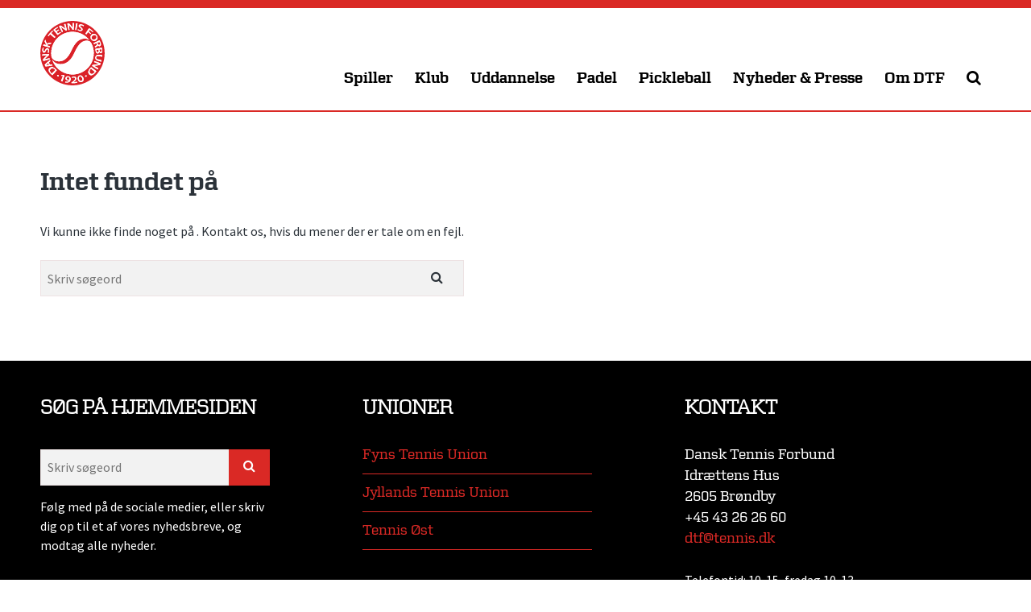

--- FILE ---
content_type: text/html; charset=UTF-8
request_url: https://tennis.dk/aktivitet_sted/sjaelland/
body_size: 18921
content:
<!DOCTYPE html>
<html lang="da-DK">
<head>
<meta charset="UTF-8">
<meta name="viewport" content="width=device-width, initial-scale=1">
<link rel="profile" href="http://gmpg.org/xfn/11">
<link rel="pingback" href="https://tennis.dk/xmlrpc.php">

<meta name='robots' content='index, follow, max-image-preview:large, max-snippet:-1, max-video-preview:-1' />

	<!-- This site is optimized with the Yoast SEO plugin v26.7 - https://yoast.com/wordpress/plugins/seo/ -->
	<title>Sjælland Arkiv &#183; Dansk Tennis Forbund</title>
	<link rel="canonical" href="https://tennis.dk/aktivitet_sted/sjaelland/" />
	<meta property="og:locale" content="da_DK" />
	<meta property="og:type" content="article" />
	<meta property="og:title" content="Sjælland Arkiv &#183; Dansk Tennis Forbund" />
	<meta property="og:url" content="https://tennis.dk/aktivitet_sted/sjaelland/" />
	<meta property="og:site_name" content="Dansk Tennis Forbund" />
	<meta property="og:image" content="https://tennis.dk/wp-content/uploads/2016/12/dtf-facebook-1.jpg" />
	<meta property="og:image:width" content="1200" />
	<meta property="og:image:height" content="630" />
	<meta property="og:image:type" content="image/jpeg" />
	<meta name="twitter:card" content="summary_large_image" />
	<meta name="twitter:site" content="@dtftennis" />
	<script type="application/ld+json" class="yoast-schema-graph">{"@context":"https://schema.org","@graph":[{"@type":"CollectionPage","@id":"https://tennis.dk/aktivitet_sted/sjaelland/","url":"https://tennis.dk/aktivitet_sted/sjaelland/","name":"Sjælland Arkiv &#183; Dansk Tennis Forbund","isPartOf":{"@id":"https://tennis.dk/#website"},"breadcrumb":{"@id":"https://tennis.dk/aktivitet_sted/sjaelland/#breadcrumb"},"inLanguage":"da-DK"},{"@type":"BreadcrumbList","@id":"https://tennis.dk/aktivitet_sted/sjaelland/#breadcrumb","itemListElement":[{"@type":"ListItem","position":1,"name":"Hjem","item":"https://tennis.dk/"},{"@type":"ListItem","position":2,"name":"Sjælland"}]},{"@type":"WebSite","@id":"https://tennis.dk/#website","url":"https://tennis.dk/","name":"Dansk Tennis Forbund","description":"","potentialAction":[{"@type":"SearchAction","target":{"@type":"EntryPoint","urlTemplate":"https://tennis.dk/?s={search_term_string}"},"query-input":{"@type":"PropertyValueSpecification","valueRequired":true,"valueName":"search_term_string"}}],"inLanguage":"da-DK"}]}</script>
	<!-- / Yoast SEO plugin. -->


<link rel='dns-prefetch' href='//brand.tennis.dk' />
<link rel='dns-prefetch' href='//fonts.googleapis.com' />
<link rel='dns-prefetch' href='//maxcdn.bootstrapcdn.com' />
<link rel="alternate" type="application/rss+xml" title="Dansk Tennis Forbund &raquo; Feed" href="https://tennis.dk/feed/" />
<link rel="alternate" type="application/rss+xml" title="Dansk Tennis Forbund &raquo;-kommentar-feed" href="https://tennis.dk/comments/feed/" />
<link rel="alternate" type="application/rss+xml" title="Dansk Tennis Forbund &raquo; Sjælland Sted Feed" href="https://tennis.dk/aktivitet_sted/sjaelland/feed/" />
		<!-- This site uses the Google Analytics by MonsterInsights plugin v9.11.1 - Using Analytics tracking - https://www.monsterinsights.com/ -->
							<script src="//www.googletagmanager.com/gtag/js?id=G-L7KH0GED89"  data-cfasync="false" data-wpfc-render="false" type="text/javascript" async></script>
			<script data-cfasync="false" data-wpfc-render="false" type="text/javascript">
				var mi_version = '9.11.1';
				var mi_track_user = true;
				var mi_no_track_reason = '';
								var MonsterInsightsDefaultLocations = {"page_location":"https:\/\/tennis.dk\/aktivitet_sted\/sjaelland\/"};
								if ( typeof MonsterInsightsPrivacyGuardFilter === 'function' ) {
					var MonsterInsightsLocations = (typeof MonsterInsightsExcludeQuery === 'object') ? MonsterInsightsPrivacyGuardFilter( MonsterInsightsExcludeQuery ) : MonsterInsightsPrivacyGuardFilter( MonsterInsightsDefaultLocations );
				} else {
					var MonsterInsightsLocations = (typeof MonsterInsightsExcludeQuery === 'object') ? MonsterInsightsExcludeQuery : MonsterInsightsDefaultLocations;
				}

								var disableStrs = [
										'ga-disable-G-L7KH0GED89',
									];

				/* Function to detect opted out users */
				function __gtagTrackerIsOptedOut() {
					for (var index = 0; index < disableStrs.length; index++) {
						if (document.cookie.indexOf(disableStrs[index] + '=true') > -1) {
							return true;
						}
					}

					return false;
				}

				/* Disable tracking if the opt-out cookie exists. */
				if (__gtagTrackerIsOptedOut()) {
					for (var index = 0; index < disableStrs.length; index++) {
						window[disableStrs[index]] = true;
					}
				}

				/* Opt-out function */
				function __gtagTrackerOptout() {
					for (var index = 0; index < disableStrs.length; index++) {
						document.cookie = disableStrs[index] + '=true; expires=Thu, 31 Dec 2099 23:59:59 UTC; path=/';
						window[disableStrs[index]] = true;
					}
				}

				if ('undefined' === typeof gaOptout) {
					function gaOptout() {
						__gtagTrackerOptout();
					}
				}
								window.dataLayer = window.dataLayer || [];

				window.MonsterInsightsDualTracker = {
					helpers: {},
					trackers: {},
				};
				if (mi_track_user) {
					function __gtagDataLayer() {
						dataLayer.push(arguments);
					}

					function __gtagTracker(type, name, parameters) {
						if (!parameters) {
							parameters = {};
						}

						if (parameters.send_to) {
							__gtagDataLayer.apply(null, arguments);
							return;
						}

						if (type === 'event') {
														parameters.send_to = monsterinsights_frontend.v4_id;
							var hookName = name;
							if (typeof parameters['event_category'] !== 'undefined') {
								hookName = parameters['event_category'] + ':' + name;
							}

							if (typeof MonsterInsightsDualTracker.trackers[hookName] !== 'undefined') {
								MonsterInsightsDualTracker.trackers[hookName](parameters);
							} else {
								__gtagDataLayer('event', name, parameters);
							}
							
						} else {
							__gtagDataLayer.apply(null, arguments);
						}
					}

					__gtagTracker('js', new Date());
					__gtagTracker('set', {
						'developer_id.dZGIzZG': true,
											});
					if ( MonsterInsightsLocations.page_location ) {
						__gtagTracker('set', MonsterInsightsLocations);
					}
										__gtagTracker('config', 'G-L7KH0GED89', {"forceSSL":"true"} );
										window.gtag = __gtagTracker;										(function () {
						/* https://developers.google.com/analytics/devguides/collection/analyticsjs/ */
						/* ga and __gaTracker compatibility shim. */
						var noopfn = function () {
							return null;
						};
						var newtracker = function () {
							return new Tracker();
						};
						var Tracker = function () {
							return null;
						};
						var p = Tracker.prototype;
						p.get = noopfn;
						p.set = noopfn;
						p.send = function () {
							var args = Array.prototype.slice.call(arguments);
							args.unshift('send');
							__gaTracker.apply(null, args);
						};
						var __gaTracker = function () {
							var len = arguments.length;
							if (len === 0) {
								return;
							}
							var f = arguments[len - 1];
							if (typeof f !== 'object' || f === null || typeof f.hitCallback !== 'function') {
								if ('send' === arguments[0]) {
									var hitConverted, hitObject = false, action;
									if ('event' === arguments[1]) {
										if ('undefined' !== typeof arguments[3]) {
											hitObject = {
												'eventAction': arguments[3],
												'eventCategory': arguments[2],
												'eventLabel': arguments[4],
												'value': arguments[5] ? arguments[5] : 1,
											}
										}
									}
									if ('pageview' === arguments[1]) {
										if ('undefined' !== typeof arguments[2]) {
											hitObject = {
												'eventAction': 'page_view',
												'page_path': arguments[2],
											}
										}
									}
									if (typeof arguments[2] === 'object') {
										hitObject = arguments[2];
									}
									if (typeof arguments[5] === 'object') {
										Object.assign(hitObject, arguments[5]);
									}
									if ('undefined' !== typeof arguments[1].hitType) {
										hitObject = arguments[1];
										if ('pageview' === hitObject.hitType) {
											hitObject.eventAction = 'page_view';
										}
									}
									if (hitObject) {
										action = 'timing' === arguments[1].hitType ? 'timing_complete' : hitObject.eventAction;
										hitConverted = mapArgs(hitObject);
										__gtagTracker('event', action, hitConverted);
									}
								}
								return;
							}

							function mapArgs(args) {
								var arg, hit = {};
								var gaMap = {
									'eventCategory': 'event_category',
									'eventAction': 'event_action',
									'eventLabel': 'event_label',
									'eventValue': 'event_value',
									'nonInteraction': 'non_interaction',
									'timingCategory': 'event_category',
									'timingVar': 'name',
									'timingValue': 'value',
									'timingLabel': 'event_label',
									'page': 'page_path',
									'location': 'page_location',
									'title': 'page_title',
									'referrer' : 'page_referrer',
								};
								for (arg in args) {
																		if (!(!args.hasOwnProperty(arg) || !gaMap.hasOwnProperty(arg))) {
										hit[gaMap[arg]] = args[arg];
									} else {
										hit[arg] = args[arg];
									}
								}
								return hit;
							}

							try {
								f.hitCallback();
							} catch (ex) {
							}
						};
						__gaTracker.create = newtracker;
						__gaTracker.getByName = newtracker;
						__gaTracker.getAll = function () {
							return [];
						};
						__gaTracker.remove = noopfn;
						__gaTracker.loaded = true;
						window['__gaTracker'] = __gaTracker;
					})();
									} else {
										console.log("");
					(function () {
						function __gtagTracker() {
							return null;
						}

						window['__gtagTracker'] = __gtagTracker;
						window['gtag'] = __gtagTracker;
					})();
									}
			</script>
							<!-- / Google Analytics by MonsterInsights -->
		<style id='wp-img-auto-sizes-contain-inline-css' type='text/css'>
img:is([sizes=auto i],[sizes^="auto," i]){contain-intrinsic-size:3000px 1500px}
/*# sourceURL=wp-img-auto-sizes-contain-inline-css */
</style>
<style id='wp-emoji-styles-inline-css' type='text/css'>

	img.wp-smiley, img.emoji {
		display: inline !important;
		border: none !important;
		box-shadow: none !important;
		height: 1em !important;
		width: 1em !important;
		margin: 0 0.07em !important;
		vertical-align: -0.1em !important;
		background: none !important;
		padding: 0 !important;
	}
/*# sourceURL=wp-emoji-styles-inline-css */
</style>
<style id='wp-block-library-inline-css' type='text/css'>
:root{--wp-block-synced-color:#7a00df;--wp-block-synced-color--rgb:122,0,223;--wp-bound-block-color:var(--wp-block-synced-color);--wp-editor-canvas-background:#ddd;--wp-admin-theme-color:#007cba;--wp-admin-theme-color--rgb:0,124,186;--wp-admin-theme-color-darker-10:#006ba1;--wp-admin-theme-color-darker-10--rgb:0,107,160.5;--wp-admin-theme-color-darker-20:#005a87;--wp-admin-theme-color-darker-20--rgb:0,90,135;--wp-admin-border-width-focus:2px}@media (min-resolution:192dpi){:root{--wp-admin-border-width-focus:1.5px}}.wp-element-button{cursor:pointer}:root .has-very-light-gray-background-color{background-color:#eee}:root .has-very-dark-gray-background-color{background-color:#313131}:root .has-very-light-gray-color{color:#eee}:root .has-very-dark-gray-color{color:#313131}:root .has-vivid-green-cyan-to-vivid-cyan-blue-gradient-background{background:linear-gradient(135deg,#00d084,#0693e3)}:root .has-purple-crush-gradient-background{background:linear-gradient(135deg,#34e2e4,#4721fb 50%,#ab1dfe)}:root .has-hazy-dawn-gradient-background{background:linear-gradient(135deg,#faaca8,#dad0ec)}:root .has-subdued-olive-gradient-background{background:linear-gradient(135deg,#fafae1,#67a671)}:root .has-atomic-cream-gradient-background{background:linear-gradient(135deg,#fdd79a,#004a59)}:root .has-nightshade-gradient-background{background:linear-gradient(135deg,#330968,#31cdcf)}:root .has-midnight-gradient-background{background:linear-gradient(135deg,#020381,#2874fc)}:root{--wp--preset--font-size--normal:16px;--wp--preset--font-size--huge:42px}.has-regular-font-size{font-size:1em}.has-larger-font-size{font-size:2.625em}.has-normal-font-size{font-size:var(--wp--preset--font-size--normal)}.has-huge-font-size{font-size:var(--wp--preset--font-size--huge)}.has-text-align-center{text-align:center}.has-text-align-left{text-align:left}.has-text-align-right{text-align:right}.has-fit-text{white-space:nowrap!important}#end-resizable-editor-section{display:none}.aligncenter{clear:both}.items-justified-left{justify-content:flex-start}.items-justified-center{justify-content:center}.items-justified-right{justify-content:flex-end}.items-justified-space-between{justify-content:space-between}.screen-reader-text{border:0;clip-path:inset(50%);height:1px;margin:-1px;overflow:hidden;padding:0;position:absolute;width:1px;word-wrap:normal!important}.screen-reader-text:focus{background-color:#ddd;clip-path:none;color:#444;display:block;font-size:1em;height:auto;left:5px;line-height:normal;padding:15px 23px 14px;text-decoration:none;top:5px;width:auto;z-index:100000}html :where(.has-border-color){border-style:solid}html :where([style*=border-top-color]){border-top-style:solid}html :where([style*=border-right-color]){border-right-style:solid}html :where([style*=border-bottom-color]){border-bottom-style:solid}html :where([style*=border-left-color]){border-left-style:solid}html :where([style*=border-width]){border-style:solid}html :where([style*=border-top-width]){border-top-style:solid}html :where([style*=border-right-width]){border-right-style:solid}html :where([style*=border-bottom-width]){border-bottom-style:solid}html :where([style*=border-left-width]){border-left-style:solid}html :where(img[class*=wp-image-]){height:auto;max-width:100%}:where(figure){margin:0 0 1em}html :where(.is-position-sticky){--wp-admin--admin-bar--position-offset:var(--wp-admin--admin-bar--height,0px)}@media screen and (max-width:600px){html :where(.is-position-sticky){--wp-admin--admin-bar--position-offset:0px}}

/*# sourceURL=wp-block-library-inline-css */
</style><style id='global-styles-inline-css' type='text/css'>
:root{--wp--preset--aspect-ratio--square: 1;--wp--preset--aspect-ratio--4-3: 4/3;--wp--preset--aspect-ratio--3-4: 3/4;--wp--preset--aspect-ratio--3-2: 3/2;--wp--preset--aspect-ratio--2-3: 2/3;--wp--preset--aspect-ratio--16-9: 16/9;--wp--preset--aspect-ratio--9-16: 9/16;--wp--preset--color--black: #000000;--wp--preset--color--cyan-bluish-gray: #abb8c3;--wp--preset--color--white: #ffffff;--wp--preset--color--pale-pink: #f78da7;--wp--preset--color--vivid-red: #cf2e2e;--wp--preset--color--luminous-vivid-orange: #ff6900;--wp--preset--color--luminous-vivid-amber: #fcb900;--wp--preset--color--light-green-cyan: #7bdcb5;--wp--preset--color--vivid-green-cyan: #00d084;--wp--preset--color--pale-cyan-blue: #8ed1fc;--wp--preset--color--vivid-cyan-blue: #0693e3;--wp--preset--color--vivid-purple: #9b51e0;--wp--preset--gradient--vivid-cyan-blue-to-vivid-purple: linear-gradient(135deg,rgb(6,147,227) 0%,rgb(155,81,224) 100%);--wp--preset--gradient--light-green-cyan-to-vivid-green-cyan: linear-gradient(135deg,rgb(122,220,180) 0%,rgb(0,208,130) 100%);--wp--preset--gradient--luminous-vivid-amber-to-luminous-vivid-orange: linear-gradient(135deg,rgb(252,185,0) 0%,rgb(255,105,0) 100%);--wp--preset--gradient--luminous-vivid-orange-to-vivid-red: linear-gradient(135deg,rgb(255,105,0) 0%,rgb(207,46,46) 100%);--wp--preset--gradient--very-light-gray-to-cyan-bluish-gray: linear-gradient(135deg,rgb(238,238,238) 0%,rgb(169,184,195) 100%);--wp--preset--gradient--cool-to-warm-spectrum: linear-gradient(135deg,rgb(74,234,220) 0%,rgb(151,120,209) 20%,rgb(207,42,186) 40%,rgb(238,44,130) 60%,rgb(251,105,98) 80%,rgb(254,248,76) 100%);--wp--preset--gradient--blush-light-purple: linear-gradient(135deg,rgb(255,206,236) 0%,rgb(152,150,240) 100%);--wp--preset--gradient--blush-bordeaux: linear-gradient(135deg,rgb(254,205,165) 0%,rgb(254,45,45) 50%,rgb(107,0,62) 100%);--wp--preset--gradient--luminous-dusk: linear-gradient(135deg,rgb(255,203,112) 0%,rgb(199,81,192) 50%,rgb(65,88,208) 100%);--wp--preset--gradient--pale-ocean: linear-gradient(135deg,rgb(255,245,203) 0%,rgb(182,227,212) 50%,rgb(51,167,181) 100%);--wp--preset--gradient--electric-grass: linear-gradient(135deg,rgb(202,248,128) 0%,rgb(113,206,126) 100%);--wp--preset--gradient--midnight: linear-gradient(135deg,rgb(2,3,129) 0%,rgb(40,116,252) 100%);--wp--preset--font-size--small: 13px;--wp--preset--font-size--medium: 20px;--wp--preset--font-size--large: 36px;--wp--preset--font-size--x-large: 42px;--wp--preset--spacing--20: 0.44rem;--wp--preset--spacing--30: 0.67rem;--wp--preset--spacing--40: 1rem;--wp--preset--spacing--50: 1.5rem;--wp--preset--spacing--60: 2.25rem;--wp--preset--spacing--70: 3.38rem;--wp--preset--spacing--80: 5.06rem;--wp--preset--shadow--natural: 6px 6px 9px rgba(0, 0, 0, 0.2);--wp--preset--shadow--deep: 12px 12px 50px rgba(0, 0, 0, 0.4);--wp--preset--shadow--sharp: 6px 6px 0px rgba(0, 0, 0, 0.2);--wp--preset--shadow--outlined: 6px 6px 0px -3px rgb(255, 255, 255), 6px 6px rgb(0, 0, 0);--wp--preset--shadow--crisp: 6px 6px 0px rgb(0, 0, 0);}:where(.is-layout-flex){gap: 0.5em;}:where(.is-layout-grid){gap: 0.5em;}body .is-layout-flex{display: flex;}.is-layout-flex{flex-wrap: wrap;align-items: center;}.is-layout-flex > :is(*, div){margin: 0;}body .is-layout-grid{display: grid;}.is-layout-grid > :is(*, div){margin: 0;}:where(.wp-block-columns.is-layout-flex){gap: 2em;}:where(.wp-block-columns.is-layout-grid){gap: 2em;}:where(.wp-block-post-template.is-layout-flex){gap: 1.25em;}:where(.wp-block-post-template.is-layout-grid){gap: 1.25em;}.has-black-color{color: var(--wp--preset--color--black) !important;}.has-cyan-bluish-gray-color{color: var(--wp--preset--color--cyan-bluish-gray) !important;}.has-white-color{color: var(--wp--preset--color--white) !important;}.has-pale-pink-color{color: var(--wp--preset--color--pale-pink) !important;}.has-vivid-red-color{color: var(--wp--preset--color--vivid-red) !important;}.has-luminous-vivid-orange-color{color: var(--wp--preset--color--luminous-vivid-orange) !important;}.has-luminous-vivid-amber-color{color: var(--wp--preset--color--luminous-vivid-amber) !important;}.has-light-green-cyan-color{color: var(--wp--preset--color--light-green-cyan) !important;}.has-vivid-green-cyan-color{color: var(--wp--preset--color--vivid-green-cyan) !important;}.has-pale-cyan-blue-color{color: var(--wp--preset--color--pale-cyan-blue) !important;}.has-vivid-cyan-blue-color{color: var(--wp--preset--color--vivid-cyan-blue) !important;}.has-vivid-purple-color{color: var(--wp--preset--color--vivid-purple) !important;}.has-black-background-color{background-color: var(--wp--preset--color--black) !important;}.has-cyan-bluish-gray-background-color{background-color: var(--wp--preset--color--cyan-bluish-gray) !important;}.has-white-background-color{background-color: var(--wp--preset--color--white) !important;}.has-pale-pink-background-color{background-color: var(--wp--preset--color--pale-pink) !important;}.has-vivid-red-background-color{background-color: var(--wp--preset--color--vivid-red) !important;}.has-luminous-vivid-orange-background-color{background-color: var(--wp--preset--color--luminous-vivid-orange) !important;}.has-luminous-vivid-amber-background-color{background-color: var(--wp--preset--color--luminous-vivid-amber) !important;}.has-light-green-cyan-background-color{background-color: var(--wp--preset--color--light-green-cyan) !important;}.has-vivid-green-cyan-background-color{background-color: var(--wp--preset--color--vivid-green-cyan) !important;}.has-pale-cyan-blue-background-color{background-color: var(--wp--preset--color--pale-cyan-blue) !important;}.has-vivid-cyan-blue-background-color{background-color: var(--wp--preset--color--vivid-cyan-blue) !important;}.has-vivid-purple-background-color{background-color: var(--wp--preset--color--vivid-purple) !important;}.has-black-border-color{border-color: var(--wp--preset--color--black) !important;}.has-cyan-bluish-gray-border-color{border-color: var(--wp--preset--color--cyan-bluish-gray) !important;}.has-white-border-color{border-color: var(--wp--preset--color--white) !important;}.has-pale-pink-border-color{border-color: var(--wp--preset--color--pale-pink) !important;}.has-vivid-red-border-color{border-color: var(--wp--preset--color--vivid-red) !important;}.has-luminous-vivid-orange-border-color{border-color: var(--wp--preset--color--luminous-vivid-orange) !important;}.has-luminous-vivid-amber-border-color{border-color: var(--wp--preset--color--luminous-vivid-amber) !important;}.has-light-green-cyan-border-color{border-color: var(--wp--preset--color--light-green-cyan) !important;}.has-vivid-green-cyan-border-color{border-color: var(--wp--preset--color--vivid-green-cyan) !important;}.has-pale-cyan-blue-border-color{border-color: var(--wp--preset--color--pale-cyan-blue) !important;}.has-vivid-cyan-blue-border-color{border-color: var(--wp--preset--color--vivid-cyan-blue) !important;}.has-vivid-purple-border-color{border-color: var(--wp--preset--color--vivid-purple) !important;}.has-vivid-cyan-blue-to-vivid-purple-gradient-background{background: var(--wp--preset--gradient--vivid-cyan-blue-to-vivid-purple) !important;}.has-light-green-cyan-to-vivid-green-cyan-gradient-background{background: var(--wp--preset--gradient--light-green-cyan-to-vivid-green-cyan) !important;}.has-luminous-vivid-amber-to-luminous-vivid-orange-gradient-background{background: var(--wp--preset--gradient--luminous-vivid-amber-to-luminous-vivid-orange) !important;}.has-luminous-vivid-orange-to-vivid-red-gradient-background{background: var(--wp--preset--gradient--luminous-vivid-orange-to-vivid-red) !important;}.has-very-light-gray-to-cyan-bluish-gray-gradient-background{background: var(--wp--preset--gradient--very-light-gray-to-cyan-bluish-gray) !important;}.has-cool-to-warm-spectrum-gradient-background{background: var(--wp--preset--gradient--cool-to-warm-spectrum) !important;}.has-blush-light-purple-gradient-background{background: var(--wp--preset--gradient--blush-light-purple) !important;}.has-blush-bordeaux-gradient-background{background: var(--wp--preset--gradient--blush-bordeaux) !important;}.has-luminous-dusk-gradient-background{background: var(--wp--preset--gradient--luminous-dusk) !important;}.has-pale-ocean-gradient-background{background: var(--wp--preset--gradient--pale-ocean) !important;}.has-electric-grass-gradient-background{background: var(--wp--preset--gradient--electric-grass) !important;}.has-midnight-gradient-background{background: var(--wp--preset--gradient--midnight) !important;}.has-small-font-size{font-size: var(--wp--preset--font-size--small) !important;}.has-medium-font-size{font-size: var(--wp--preset--font-size--medium) !important;}.has-large-font-size{font-size: var(--wp--preset--font-size--large) !important;}.has-x-large-font-size{font-size: var(--wp--preset--font-size--x-large) !important;}
/*# sourceURL=global-styles-inline-css */
</style>

<style id='classic-theme-styles-inline-css' type='text/css'>
/*! This file is auto-generated */
.wp-block-button__link{color:#fff;background-color:#32373c;border-radius:9999px;box-shadow:none;text-decoration:none;padding:calc(.667em + 2px) calc(1.333em + 2px);font-size:1.125em}.wp-block-file__button{background:#32373c;color:#fff;text-decoration:none}
/*# sourceURL=/wp-includes/css/classic-themes.min.css */
</style>
<link rel='stylesheet' id='bootstrap-collapse-css' href='https://tennis.dk/wp-content/plugins/smf-accordion/js/bootstrap-collapse.css?ver=3.3.6' type='text/css' media='all' />
<link rel='stylesheet' id='tennisdk-style-css' href='https://tennis.dk/wp-content/themes/tennisdk/style.css?ver=1733386671' type='text/css' media='all' />
<link rel='stylesheet' id='tennisdk-zetta-css' href='https://brand.tennis.dk/zetta-webfont/fonts.css?ver=6.9' type='text/css' media='all' />
<link rel='stylesheet' id='tennisdk-sourcesans-css' href='https://fonts.googleapis.com/css?family=Source+Sans+Pro%3A400%2C700&#038;ver=6.9' type='text/css' media='all' />
<link rel='stylesheet' id='font-awesome-css' href='https://maxcdn.bootstrapcdn.com/font-awesome/4.7.0/css/font-awesome.min.css?ver=6.9' type='text/css' media='all' />
<script type="text/javascript" src="https://tennis.dk/wp-content/plugins/google-analytics-for-wordpress/assets/js/frontend-gtag.min.js?ver=9.11.1" id="monsterinsights-frontend-script-js" async="async" data-wp-strategy="async"></script>
<script data-cfasync="false" data-wpfc-render="false" type="text/javascript" id='monsterinsights-frontend-script-js-extra'>/* <![CDATA[ */
var monsterinsights_frontend = {"js_events_tracking":"true","download_extensions":"doc,pdf,ppt,zip,xls,docx,pptx,xlsx","inbound_paths":"[]","home_url":"https:\/\/tennis.dk","hash_tracking":"false","v4_id":"G-L7KH0GED89"};/* ]]> */
</script>
<script type="text/javascript" src="https://tennis.dk/wp-includes/js/jquery/jquery.min.js?ver=3.7.1" id="jquery-core-js"></script>
<script type="text/javascript" src="https://tennis.dk/wp-includes/js/jquery/jquery-migrate.min.js?ver=3.4.1" id="jquery-migrate-js"></script>
<script type="text/javascript" src="https://tennis.dk/wp-content/plugins/smf-accordion/js/bootstrap-collapse.min.js?ver=3.4.1" id="bootstrap-collapse-js"></script>
<script type="text/javascript" src="https://tennis.dk/wp-content/plugins/smf-accordion/js/accordion.js?ver=0.5" id="smf-accordion-js"></script>
<link rel="https://api.w.org/" href="https://tennis.dk/wp-json/" /><link rel="EditURI" type="application/rsd+xml" title="RSD" href="https://tennis.dk/xmlrpc.php?rsd" />
<meta name="generator" content="WordPress 6.9" />
<link rel="icon" href="https://tennis.dk/wp-content/uploads/2016/11/cropped-DTF-logo-600x600-32x32.png" sizes="32x32" />
<link rel="icon" href="https://tennis.dk/wp-content/uploads/2016/11/cropped-DTF-logo-600x600-192x192.png" sizes="192x192" />
<link rel="apple-touch-icon" href="https://tennis.dk/wp-content/uploads/2016/11/cropped-DTF-logo-600x600-180x180.png" />
<meta name="msapplication-TileImage" content="https://tennis.dk/wp-content/uploads/2016/11/cropped-DTF-logo-600x600-270x270.png" />
		<style type="text/css" id="wp-custom-css">
			.page-id-16456 #content .content:last-of-type {
	margin-top:40px;
	background:#ebebeb;
	padding:40px 0;
}		</style>
		
</head>
<body class="archive tax-aktivitet_sted term-sjaelland term-52 wp-theme-tennisdk no-sidebar group-blog hfeed">

<script>
window.addEventListener('CookieInformationConsentGiven', function (event) {
if (CookieInformation.getConsentGivenFor('cookie_cat_marketing')) {

  window.fbAsyncInit = function() {
    FB.init({
      appId      : '1823784507893825',
      xfbml      : true,
      version    : 'v2.8'
    });
  };

  (function(d, s, id){
     var js, fjs = d.getElementsByTagName(s)[0];
     if (d.getElementById(id)) {return;}
     js = d.createElement(s); js.id = id;
     js.src = "//connect.facebook.net/da_DK/sdk.js";
     fjs.parentNode.insertBefore(js, fjs);
   }(document, 'script', 'facebook-jssdk'));
}
}, false);
</script>
<div id="page" class="site">
	<a class="skip-link screen-reader-text" href="#content">Skip to content</a>

	
	<header id="masthead" class="site-header " role="banner">
		<div class="wrapper">
			<div class="site-branding">
				<p class="site-title"><a href="https://tennis.dk/" rel="home"><?xml version="1.0" encoding="utf-8"?>
<!-- Generator: Adobe Illustrator 19.0.0, SVG Export Plug-In . SVG Version: 6.00 Build 0)  -->
<!DOCTYPE svg PUBLIC "-//W3C//DTD SVG 1.1//EN" "http://www.w3.org/Graphics/SVG/1.1/DTD/svg11.dtd">
<svg xmlns="http://www.w3.org/2000/svg" xmlns:xlink="http://www.w3.org/1999/xlink" version="1.1" id="Layer_1" x="0px" y="0px" viewBox="0 0 500 500.8" xml:space="preserve">
<g>
	<path id="XMLID_71_" fill="#DA2128" d="M401,139.9C401,140,401,140,401,139.9c6,8.4,16.4,7.9,25.7,2.2c8.4-5.1,14.2-15.3,6.7-25.7   c-7.5-10.3-19.1-8.3-27-1.6C398.6,121.6,395,131.7,401,139.9z"/>
	<path id="XMLID_70_" fill="#DA2128" d="M81.3,372.7c-10.8,8.1-6.8,22.5,1.5,30.7c2.6,2.5,4.8,4.6,6.4,5.7   c9.1-9.3,18.1-18.7,27.1-28c-1-1.3-2.7-2.8-4-4.3C104.2,368,91.4,365.1,81.3,372.7z"/>
	<path id="XMLID_69_" fill="#DA2128" d="M51.4,337c-2.5,2.5-5.5,5.2-7.9,7.5c0.1,0.1,0.1,0.1,0.2,0.2c3.4-0.4,7.3-1.2,10.7-1.5   c5.7-0.4,8.5-0.8,14.1-1.5c-3.1-5.8-4.4-8.7-6.9-14.7C57.3,330.9,55.2,332.9,51.4,337z"/>
	<path id="XMLID_68_" fill="#DA2128" d="M217.3,436.3L217.3,436.3c-5.2-0.9-10.2,2.3-11.5,9c-1.2,5.7,1.8,10.6,8.2,11.6   c4.6,0.7,8.6-0.7,10.6-2.9c0.5-0.6,0.9-1.4,1.1-2.9C226.5,443.1,223.8,437.4,217.3,436.3z"/>
	<path id="XMLID_67_" fill="#DA2128" d="M445.8,243.1c6.4-0.3,9-7.1,8.2-15c-0.2-2.1-0.3-3.2-0.6-5.3c-7.2,1-10.8,1.4-18.1,2.4   c-0.1,1.3,0.1,3,0.4,5.2C436.3,237.4,439.1,243.4,445.8,243.1z"/>
	<path id="XMLID_66_" fill="#DA2128" d="M469,240.6c5.1-0.2,7.7-5.3,6.8-14.1c-0.4-3.4-0.8-5.5-1.2-6.8c-6.3,0.8-9.4,1.3-15.6,2.1   c0.4,2.4,0.5,3.6,0.7,6C460.5,235.8,464.1,240.8,469,240.6z"/>
	<path id="XMLID_65_" fill="#DA2128" d="M458.2,185.8c5.6-1.7,7.1-7.6,4-16c-1.2-3.2-2.4-5.5-3.1-6.6c-6.5,2.7-9.8,4.1-16.3,6.8   c1,2.4,1.5,3.6,2.4,6C448,183.6,452.9,187.4,458.2,185.8z"/>
	<path fill="#DA2128" d="M250,0C112,0,0,112.1,0,250.4c0,138.3,112,250.4,250,250.4c138.1,0,250-112.1,250-250.4   C500,112.1,388.1,0,250,0z M481.5,224.8c0.9,8.9,0.1,15.3-2.2,20c-2,4-5.2,6.4-9.2,6.4c-5,0-9.2-4.1-11.6-11c-0.1,0-0.1,0-0.2,0   c-1.1,7.3-5.7,13.3-12.7,13.1c-4.5-0.1-7.9-2.2-10.4-5.3c-3.3-3.9-5.1-10.2-6.2-19.6c-0.6-5.2-0.9-9-1.1-11.5   c16.6-3.1,33.2-6.2,49.9-9.3C479.3,211.7,480.7,218.2,481.5,224.8z M467.5,166.6c3.5,9.1,4.3,16.1,2.8,21.3   c-1.3,4.5-4.3,7.3-8.4,8.3c-6.4,1.7-12-2.3-15.8-8.1c-0.1,0-0.1,0-0.2,0c0.2,5.1-2.6,8.7-7.5,11.6c-6.1,3.4-10.9,6.2-12.5,7.7   c-0.9-3.6-1.4-5.5-2.5-9.1c1.2-1.3,5.2-3.9,10.7-7.3c6.1-3.7,7.5-7.4,5.2-13.8c-0.8-2.1-1.2-3.1-2.1-5.1c-8,3.3-12,5-20.1,8.3   c-1.4-3.4-2.1-5-3.6-8.3c15.3-7.3,30.6-14.6,46-21.9C462.1,154.5,465.2,160.4,467.5,166.6z M375.9,145.9   c-2.9-2.2-13.3-8.7-31.5-8.5c-39.6,0.7-71.7,23.9-102.3,91.5c-31.9,70.2-71.5,94.2-117.7,82.6c-19.4-4.9-33.5-19.3-37-31   c-0.8-2.5-0.9-4.1-1-4.4c0,0-0.1,0,0,0c-2.4-15.3-2.7-31.2-0.6-47.4C97.8,137.9,181,74.1,271.6,86c23.1,3,44.4,10.7,63.1,21.9   c9.4,5.6,18.1,12.1,26.2,19.4c4.1,3.7,7.9,7.5,11.5,11.5c1.5,1.7,3.5,4.1,5.1,6.2C379.7,147.9,377.7,147.7,375.9,145.9z    M228.4,414.8c-34.5-4.6-65.1-19.4-89.1-41.1c-12-10.9-22.4-23.4-30.8-37.2c-4.2-6.9-7.8-14.1-11-21.6c-1.2-2.9-1.8-4.1-2.8-7.1   c-0.2-0.6-0.3-0.9-0.5-1.4c-0.5-1.4-0.2-3.2,1.8-0.3c0.4,0.6,1.8,2.2,2.4,2.9c6.5,8,18.7,20.6,39.3,24.8   c40.4,8.3,90.7-5.8,124.5-80.4c25.7-56.6,54.8-104.3,102.8-99.8c15.4,1.5,21.1,4.1,29.9,17.3c1.4,2.1,3.1,5.1,3.1,5.1v0   c14.4,28.7,20.7,61.8,16.1,96.1C402.2,362.9,319,426.8,228.4,414.8z M439.2,113c9.2,12.7,8.2,30.8-6.5,38.7   c-13,6.9-28.5,4.1-37.1-8.1c-0.1,0-0.1-0.1-0.1-0.1c-8.7-11.5-6.9-27.1,3.2-37C411.3,94.3,429.7,100.1,439.2,113z M378.6,56   c11.6,7.7,22.5,16.4,32.5,26c-1.8,1.9-2.8,3-4.6,4.9c-8-7.6-12.3-11.3-21.3-18c-3.8,5-5.7,7.6-9.5,12.6c7.8,5.9,11.5,9,18.5,15.5   c-1.8,1.9-2.7,2.9-4.5,4.8c-6.7-6.4-10.3-9.4-17.9-15c-5.4,7.2-8.2,10.8-13.6,18.1c-3.2-2.4-4.8-3.5-8.2-5.8   C359.5,84.7,369,70.3,378.6,56z M293.2,64.5c2.7,2.3,7,4.8,11.6,6.2c6.7,2.1,11.5,0.7,13.2-3.7c1.5-4-0.7-7.8-7.1-12.5   c-7.9-5.9-13.7-11.9-12.1-18.6c1.9-8,12.6-12.2,26.8-7.2c6.6,2.3,11.2,5.4,13.6,7.8c-2.1,1.9-3.1,3-5.1,5c-1.8-1.8-5.5-4.6-11-6.5   c-8-2.8-12.5-0.2-13.4,2.9c-1.2,4.2,2.1,7,9.1,12.6c8.9,7.1,11.4,13.4,8.7,19.7c-3.4,7.8-12.5,10.7-25.1,6.8   c-5.2-1.6-10.4-4.3-12.7-6.4C291.1,68.2,291.8,67,293.2,64.5z M277.6,18.3c4.6,0.6,7,0.9,11.6,1.7c-2.9,17-5.9,34-9,51   c-3.6-0.6-5.4-0.9-9-1.3C273.3,52.6,275.5,35.4,277.6,18.3z M222.4,18c8.5,8.5,12.3,13,19.3,22.1c4.1,5.4,7.7,11.5,10.2,17   c0.1,0,0.1,0,0.2-0.1c-0.6-7-0.8-13.9-0.7-22.2c0.1-7.4,0.1-11,0.2-18.4c4.3,0,6.4,0.1,10.7,0.4c-1.1,17.2-2,34.4-3.1,51.6   c-3.6-0.2-5.4-0.2-9-0.3c-5.7-9.6-9-14.2-16.2-23.3c-4.1-5.2-8.8-10.9-12.7-16.3c-0.1,0-0.1,0-0.3,0.1c1.4,6.4,2.4,13.1,3.5,22.3   c0.9,7.4,1.4,11.1,2.3,18.4c-3.4,0.4-5,0.7-8.3,1.2c-2.9-17-5.7-34-8.5-51C215,19,217.5,18.6,222.4,18z M156.8,35.4   c10.6,5.6,15.6,8.8,25,15.6c5.6,4,10.8,8.9,14.8,13.4c0.1,0,0.1-0.1,0.2-0.1c-2.5-6.6-4.8-13-7.1-21c-2-7.1-3-10.6-5-17.7   c4.1-1.1,6.2-1.7,10.4-2.7c4,16.8,8,33.5,11.9,50.3c-3.5,0.9-5.3,1.3-8.8,2.3c-8.3-7.5-12.8-11-22.4-17.6   c-5.5-3.8-11.6-7.9-16.8-11.9c-0.1,0.1-0.1,0.1-0.3,0.2c3.2,5.8,6.1,11.9,9.8,20.4c3,6.8,4.5,10.2,7.4,17c-3.1,1.4-4.6,2-7.7,3.6   c-7.6-15.5-15.2-30.9-22.9-46.4C149.8,38.4,152.1,37.4,156.8,35.4z M133.7,46.8c1.4,2.3,2,3.5,3.3,5.8c-9.2,5.3-13.7,8.2-22.4,14.6   c3.5,4.8,5.2,7.1,8.7,11.9c7.7-5.7,11.7-8.3,19.8-13c1.3,2.3,1.9,3.4,3.2,5.7c-7.8,4.6-11.7,7.1-19.1,12.6c4,5.4,6.1,8.2,10.1,13.6   c7.6-5.7,11.6-8.2,19.7-12.8c1.3,2.3,2,3.5,3.3,5.8c-9.4,5.3-18.3,11.3-26.6,18.1c-10.9-13.3-21.8-26.7-32.7-40   C111.1,60.9,122.2,53.4,133.7,46.8z M94.2,75.1c1.8,2.1,2.8,3.1,4.6,5.2c-5.9,5.3-8.8,8.1-14.3,14c10.8,10.3,21.7,20.5,32.5,30.8   c-2.7,2.9-4,4.3-6.5,7.4c-11.4-9.6-22.8-19.3-34.1-29c-5.2,6.2-7.8,9.5-12.6,16.3c-2.2-1.6-3.4-2.4-5.6-4   C68.6,100.8,80.7,87.2,94.2,75.1z M25.2,181.4c9.3,2.9,13.9,4.3,23.1,7.1c0-0.1,0.1-0.1,0.1-0.2c-1.5-2.1-2.8-4.3-4.1-6.4   c-4.8-8.8-7-13.4-10.9-23.1c2.2-5.2,3.4-7.8,6-12.9c2.9,10.2,6.5,20.2,11,29.8c11.8-3.2,23.4-6.1,35.6-7.5   c-1.9,3.8-2.8,5.7-4.5,9.5c-11.3,1.8-17,3.1-28.3,6.7c1.3,2.7,2,4,3.4,6.6c7.2,2.2,10.8,3.4,18,5.6c-1.1,3.5-1.5,5.2-2.4,8.7   c-16.7-4.2-33.4-8.5-50.1-12.8C23.2,188.1,23.8,185.9,25.2,181.4z M15.9,222c0.8-6.9,2.9-12.1,4.6-14.8c2.4,1.5,3.6,2.3,6,3.8   c-1.3,2.1-3.3,6.3-4,12.1c-0.9,8.4,2.5,12.2,5.7,12.4c4.4,0.2,6.5-3.5,10.4-11.5c4.9-10.2,10.6-13.9,17.3-12.6   c8.4,1.7,13.2,9.9,12.1,22.9c-0.5,5.4-2,11-3.5,13.7c-2.6-0.8-4.1-1.2-6.7-2.1c1.7-3.1,3.1-7.9,3.5-12.6c0.6-7-1.8-11.4-6.4-12.1   c-4.3-0.6-7.4,2.3-10.7,9.5c-4,9-8.7,16-15.6,15.9C20.6,246.5,14.1,236.9,15.9,222z M20.6,299.5c7.5-9.4,11.6-13.8,19.9-21.7   c5-4.7,10.7-9,15.8-12.1c0-0.1,0-0.1-0.1-0.2c-6.9,1.3-13.7,2.3-22,3c-7.3,0.7-10.9,1-18.3,1.7c-0.4-4.3-0.5-6.5-0.7-10.8   c17.2-0.8,34.4-1.6,51.6-2.4c0.1,3.6,0.3,5.4,0.6,9c-9,6.7-13.3,10.5-21.4,18.7c-4.7,4.7-9.8,10-14.8,14.4c0.1,0.1,0.1,0.2,0.1,0.3   c6.2-2.1,12.8-3.8,21.8-5.9c7.2-1.7,10.8-2.6,18-4.3c0.8,3.3,1.2,4.9,2.1,8.2c-16.5,4.7-33.1,9.4-49.7,14.1   C22.3,306.9,21.7,304.5,20.6,299.5z M33.9,340.6c12.6-13.6,26.4-26,41.3-37c1.2,3.7,1.8,5.5,3.2,9.1c-4.8,4-7.3,6.1-11.9,10.4   c2.9,7,4.5,10.4,8.1,17.2c6.2-1,9.4-1.5,15.6-2.8c1.9,3.3,2.9,4.9,5,8.2c-18,4.4-36.5,7.1-54.9,8.2C37.5,348.6,36.2,346,33.9,340.6   z M94.8,422c-4.8-3.3-10.3-7.8-15.6-13.2c-9.3-9.6-13.5-18-14.4-25.1c-1-7.9,2-15,9.7-20.2c8.1-5.5,15.9-6.1,22.6-4.3   c6.9,1.9,13.8,7,21.6,14.7c3.8,3.8,7,7,9.4,9.6C116.9,396.3,105.8,409.1,94.8,422z M143.4,429.2c-1.5,2.6-5.5,2.9-9.1,0.6   c-0.1,0-0.1,0-0.1,0c-3.5-2.3-5.1-6.1-3.5-8.5c1.6-2.5,5.6-2.5,9.1-0.4C143.2,423.1,144.9,426.7,143.4,429.2z M171.6,470.7   c-4.5-1.5-6.7-2.4-11.2-4.2c5.3-13.2,10.5-26.3,15.8-39.4c-0.1,0-0.1,0-0.2-0.1c-4.8,0.1-7.2,0-12.1-0.3c0.4-2.5,0.6-3.8,1-6.3   c6.2,0.3,9.2,0.3,15.3,0.2c3.1,1.2,4.6,1.7,7.6,2.8C182.4,439.2,177,455,171.6,470.7z M236,453.3c-0.6,10.6-5.6,18.2-13.1,22.3   c-5.8,3.3-14,4.5-22.3,3.5c-3-0.3-5.8-0.9-7.9-1.4c0.5-2.6,0.9-3.8,1.5-6.4c2.1,0.6,4.1,1,7,1.3c4.8,0.5,9.7,0,13.5-1.7   c4.7-2.1,8.2-5.8,10-11.1c-0.1,0-0.1,0-0.2,0c-3.4,2.4-8.2,3.5-14.2,2.4c-10.8-1.9-16.9-10.1-14.6-18.8c2.4-9,12-14.7,23.3-13   C230.7,432.3,236.7,441.2,236,453.3z M242.3,483.4c0.1-2,0.1-3,0.1-5c3.1-2.2,4.6-3.3,7.6-5.5c8.1-5.6,20.5-15.3,19.8-26   c-0.3-4.6-3.4-7.8-10.7-7.4c-5,0.3-9.2,2-11.7,3.6c-1.1-2.3-1.7-3.5-2.6-5.8c3.5-2.3,9-4.4,15.4-4.9c11.9-0.8,18.5,5.2,19.3,12.4   c1.3,11.8-8.3,20.4-16.3,27.3c-2.1,1.7-2.6,2.2-4.8,3.9c0.1,0.1,0,0,0.1,0.1c9.5-0.3,12.5-0.8,27-2.9c0.4,2.6,0.8,5.1,1.2,7.7   C272.1,483.3,259.1,484.5,242.3,483.4z M321.9,474.9c-15.2,5.2-27.4-6-30.6-21.2c-2.5-11.4,0.4-25.1,13-29.1   c13.7-4.5,22.1,3.7,27.6,13.4C340.2,452.9,337.9,469.4,321.9,474.9z M357.1,432.8C357,432.8,357,432.8,357.1,432.8   c-3.3,2-7.1,1.5-8.5-1.1c-1.5-2.6,0.1-6,3.2-7.9c3.2-1.8,6.9-1.6,8.5,1C361.8,427.2,360.5,430.8,357.1,432.8z M424,405.8   c-8.7,9.7-16.9,14.7-24.1,16.3c-8,1.7-15.4-0.5-21.2-7.8c-6.1-7.7-7.1-15.5-5.6-22.6c1.5-7.1,6.3-14.6,13.3-22.6   c3.4-4,6.3-7.2,8.5-9.6c13.6,10.1,27.1,20.3,40.6,30.5C432.9,394.7,428.9,400.3,424,405.8z M464.5,341c-11.5,3.3-17.4,4.6-28.9,6.3   c-6.8,1-13.9,1.3-20,0.9c-0.1,0-0.1,0.1-0.1,0.2c6.4,2.9,12.4,6.1,19.7,10.3c6.3,3.7,9.5,5.5,15.9,9.3c-2.2,3.8-3.4,5.7-5.8,9.4   c-14.5-9.4-28.9-18.7-43.4-28.1c2-3.2,3-4.8,4.8-8c11.3-0.5,17-1.1,28.5-3.1c6.6-1.2,13.8-2.5,20.4-3.2c0.1-0.2,0.1-0.2,0.1-0.3   c-6.3-2-12.6-4.4-21.2-7.9c-6.8-2.8-10.2-4.2-17.1-7.1c1.3-3.1,1.9-4.7,3-7.9c16.3,5.8,32.5,11.6,48.6,17.4   C467.4,333.9,466.4,336.3,464.5,341z M445.3,297.9c10.3,2.5,20.5,5,30.8,7.5c-1.1,4.6-1.7,6.9-3,11.4c-11.9-3.5-17.8-5.3-29.6-8.8   c-12.1-3-18.1-14.5-16.1-26.1c2-11.5,11.5-19.5,23.6-18.1c12.4,0.8,18.7,1.3,31,2.1c-0.2,4.7-0.5,7-1.1,11.6   c-10.4-1.2-20.9-2.4-31.4-3.6c-10-1.1-14.6,3-15.7,9.5C432.7,290.3,435.6,295.6,445.3,297.9z"/>
	<path id="XMLID_37_" fill="#DA2128" d="M389.7,375.1c-8.2,8.8-10.2,21.8-1.9,31.3c8.9,10.1,23,5,30.6-3.9c2.4-2.7,4.1-5,5.1-6.6   c-10-8.3-20-16.7-29.9-25C392.5,371.9,391.1,373.6,389.7,375.1z"/>
	<path id="XMLID_36_" fill="#DA2128" d="M306.2,431.1c-9.1,3.5-6.9,17-5.7,21.2c3.6,12,10.1,16.9,18.6,13.9   c8.2-2.9,10.1-12.4,4.4-24C321.9,439,315.5,427.5,306.2,431.1z"/>
	<path id="XMLID_35_" fill="#FFFFFF" d="M372.5,138.8c-3.6-4-7.5-7.8-11.5-11.5c-8-7.3-16.7-13.8-26.2-19.4   c-18.7-11.2-40.1-18.9-63.1-21.9C181,74.1,97.8,137.9,85.9,228.7c-2.1,16.1-1.8,32,0.6,47.4c-0.1,0,0,0,0,0c0.1,0.2,0.2,1.8,1,4.4   c3.5,11.7,17.5,26.1,37,31c46.2,11.6,85.8-12.4,117.7-82.6c30.6-67.5,62.7-90.8,102.3-91.5c18.1-0.2,28.6,6.3,31.5,8.5   c1.8,1.9,3.8,2.1,1.6-0.8C376,143,374,140.5,372.5,138.8z"/>
	<path id="XMLID_34_" fill="#FFFFFF" d="M398,176L398,176c0,0-1.7-3-3.1-5.1c-8.8-13.2-14.5-15.8-29.9-17.3   c-48-4.5-77.1,43.1-102.8,99.8c-33.8,74.6-84.1,88.7-124.5,80.4c-20.6-4.2-32.8-16.9-39.3-24.8c-0.6-0.7-2-2.3-2.4-2.9   c-2-2.8-2.3-1.1-1.8,0.3c0.2,0.5,0.3,0.7,0.5,1.4c1.1,3,1.6,4.2,2.8,7.1c3.2,7.5,6.8,14.7,11,21.6c8.4,13.8,18.8,26.3,30.8,37.2   c24,21.7,54.6,36.6,89.1,41.1c90.6,12,173.8-51.9,185.8-142.7C418.7,237.8,412.4,204.7,398,176z"/>
	<path id="XMLID_33_" fill="#FFFFFF" d="M76.4,103.4c11.3,9.7,22.7,19.4,34.1,29c2.5-3.1,3.8-4.5,6.5-7.4   c-10.8-10.3-21.7-20.5-32.5-30.8c5.5-5.9,8.4-8.7,14.3-14c-1.8-2.1-2.8-3.1-4.6-5.2c-13.5,12.1-25.6,25.8-36,40.6   c2.2,1.6,3.4,2.4,5.6,4C68.6,112.8,71.2,109.6,76.4,103.4z"/>
	<path id="XMLID_32_" fill="#FFFFFF" d="M160.3,91.2c-1.3-2.3-2-3.5-3.3-5.8c-8.1,4.5-12.1,7.1-19.7,12.8c-4-5.4-6.1-8.2-10.1-13.6   c7.4-5.5,11.3-8,19.1-12.6c-1.3-2.3-1.9-3.4-3.2-5.7c-8.1,4.7-12.1,7.3-19.8,13c-3.5-4.8-5.2-7.2-8.7-11.9   c8.7-6.4,13.1-9.3,22.4-14.6c-1.3-2.3-1.9-3.5-3.3-5.8c-11.5,6.5-22.5,14.1-32.7,22.5c11,13.3,21.8,26.7,32.7,40   C142,102.6,150.9,96.5,160.3,91.2z"/>
	<path id="XMLID_31_" fill="#FFFFFF" d="M175.9,83.5c-3-6.8-4.4-10.2-7.4-17c-3.7-8.5-6.6-14.6-9.8-20.4c0.2-0.1,0.2-0.1,0.3-0.2   c5.2,4,11.4,8.1,16.8,11.9c9.6,6.6,14.1,10.1,22.4,17.6c3.5-1,5.3-1.4,8.8-2.3c-4-16.8-8-33.6-11.9-50.3c-4.2,0.9-6.2,1.5-10.4,2.7   c2,7.1,3,10.6,5,17.7c2.3,8,4.5,14.5,7.1,21c-0.1,0-0.1,0.1-0.2,0.1c-4.1-4.5-9.3-9.3-14.8-13.4c-9.4-6.7-14.4-9.9-25-15.6   c-4.6,2-7,3-11.5,5.3c7.7,15.5,15.3,30.9,22.9,46.4C171.3,85.5,172.8,84.8,175.9,83.5z"/>
	<path id="XMLID_30_" fill="#FFFFFF" d="M226.9,69.6c-0.9-7.3-1.4-11-2.3-18.4c-1.1-9.2-2.1-15.9-3.5-22.3c0.2-0.1,0.2-0.1,0.3-0.1   c3.8,5.3,8.5,11.1,12.7,16.3c7.2,9,10.5,13.7,16.2,23.3c3.6,0,5.4,0.1,9,0.3c1.1-17.2,2-34.4,3.1-51.6c-4.3-0.2-6.4-0.3-10.7-0.4   c-0.1,7.3-0.1,11-0.2,18.4c-0.1,8.3,0.1,15.2,0.7,22.2c-0.1,0-0.2,0-0.2,0.1c-2.5-5.5-6.1-11.6-10.2-17c-7-9.2-10.8-13.6-19.3-22.1   c-4.9,0.6-7.4,0.9-12.3,1.7c2.8,17,5.6,34,8.5,51C221.9,70.2,223.6,70,226.9,69.6z"/>
	<path id="XMLID_29_" fill="#FFFFFF" d="M289.1,20c-4.6-0.8-6.9-1.1-11.6-1.7c-2.1,17.1-4.3,34.2-6.3,51.3c3.5,0.4,5.3,0.7,9,1.3   C283.2,54,286.2,37,289.1,20z"/>
	<path id="XMLID_28_" fill="#FFFFFF" d="M327.5,70.2c2.8-6.3,0.2-12.6-8.7-19.7c-7-5.6-10.3-8.4-9.1-12.6c0.9-3.1,5.4-5.7,13.4-2.9   c5.5,1.9,9.2,4.8,11,6.5c2-2,3-3.1,5.1-5c-2.4-2.4-7-5.4-13.6-7.8c-14.2-4.9-24.9-0.8-26.8,7.2c-1.6,6.7,4.2,12.7,12.1,18.6   c6.4,4.7,8.6,8.5,7.1,12.5c-1.7,4.3-6.5,5.8-13.2,3.7c-4.6-1.4-8.9-3.9-11.6-6.2c-1.4,2.4-2.1,3.6-3.5,6.1   c2.4,2.1,7.5,4.8,12.7,6.4C314.9,80.9,324.1,78,327.5,70.2z"/>
	<path fill="#FFFFFF" d="M97,359.2c-6.7-1.8-14.5-1.2-22.6,4.3c-7.7,5.1-10.7,12.2-9.7,20.2c0.9,7.1,5.1,15.5,14.4,25.1   c5.2,5.4,10.8,10,15.6,13.2c11.1-12.8,22.2-25.6,33.2-38.5c-2.4-2.6-5.7-5.7-9.4-9.6C110.9,366.2,103.9,361.1,97,359.2z    M89.2,409.1c-1.6-1.2-3.8-3.2-6.4-5.7c-8.4-8.2-12.3-22.6-1.5-30.7c10-7.6,22.9-4.7,31,4.1c1.3,1.5,3,3.1,4,4.3   C107.3,390.4,98.3,399.8,89.2,409.1z"/>
	<path fill="#FFFFFF" d="M90.1,337.5c-6.2,1.2-9.3,1.8-15.6,2.8c-3.7-6.7-5.2-10.2-8.1-17.2c4.6-4.3,7.1-6.4,11.9-10.4   c-1.3-3.6-2-5.4-3.2-9.1c-14.8,11-28.7,23.4-41.3,37c2.4,5.4,3.6,8,6.3,13.3c18.5-1.1,36.9-3.8,54.9-8.2   C93,342.4,92,340.8,90.1,337.5z M54.2,343.2c-3.4,0.3-7.3,1.1-10.7,1.5c-0.1-0.1-0.1-0.1-0.2-0.2c2.5-2.4,5.4-5,7.9-7.5   c3.9-4.1,5.9-6.1,10-10c2.5,6,3.9,8.9,6.9,14.7C62.7,342.4,59.9,342.8,54.2,343.2z"/>
	<path id="XMLID_23_" fill="#FFFFFF" d="M71.2,289.5c-7.2,1.7-10.8,2.5-18,4.3c-9,2.1-15.5,3.8-21.8,5.9c-0.1-0.1-0.1-0.2-0.1-0.3   c5-4.4,10.1-9.7,14.8-14.4c8.2-8.2,12.5-12,21.4-18.7c-0.4-3.6-0.5-5.4-0.6-9c-17.2,0.8-34.4,1.6-51.6,2.4   c0.2,4.3,0.3,6.5,0.7,10.8c7.3-0.7,11-1.1,18.3-1.7c8.3-0.8,15.1-1.7,22-3c0.1,0.1,0.1,0.1,0.1,0.2c-5.2,3.1-10.8,7.4-15.8,12.1   c-8.3,8-12.4,12.3-19.9,21.7c1.1,5,1.7,7.4,3.1,12.3c16.6-4.7,33.2-9.4,49.7-14.1C72.4,294.4,72,292.8,71.2,289.5z"/>
	<path id="XMLID_22_" fill="#FFFFFF" d="M28.7,246.6c6.9,0.1,11.5-6.9,15.6-15.9c3.2-7.2,6.4-10.1,10.7-9.5c4.6,0.7,7,5.1,6.4,12.1   c-0.5,4.7-1.9,9.5-3.5,12.6c2.6,0.9,4,1.3,6.7,2.1c1.5-2.7,3.1-8.4,3.5-13.7c1.1-13-3.7-21.2-12.1-22.9   c-6.6-1.3-12.3,2.4-17.3,12.6c-4,8-6.1,11.8-10.4,11.5c-3.2-0.2-6.7-4-5.7-12.4c0.7-5.8,2.7-9.9,4-12.1c-2.4-1.5-3.6-2.3-6-3.8   c-1.7,2.7-3.8,7.9-4.6,14.8C14.1,236.9,20.6,246.5,28.7,246.6z"/>
	<path id="XMLID_21_" fill="#FFFFFF" d="M74.5,196.6c-7.2-2.2-10.8-3.3-18-5.6c-1.4-2.6-2.1-3.9-3.4-6.6c11.3-3.6,17-4.9,28.3-6.7   c1.7-3.8,2.6-5.8,4.5-9.5c-12.2,1.4-23.8,4.3-35.6,7.5c-4.5-9.6-8.1-19.6-11-29.8c-2.6,5.1-3.8,7.7-6,12.9   c3.9,9.7,6.1,14.3,10.9,23.1c1.2,2.1,2.6,4.2,4.1,6.4c0,0.1-0.1,0.1-0.1,0.2c-9.2-2.8-13.9-4.3-23.1-7.1c-1.3,4.5-2,6.7-3.1,11.3   c16.7,4.3,33.4,8.5,50.1,12.8C73,201.8,73.4,200.1,74.5,196.6z"/>
	<path id="XMLID_20_" fill="#FFFFFF" d="M371.7,86.7c7.6,5.7,11.2,8.7,17.9,15c1.8-1.9,2.8-2.9,4.5-4.8c-7-6.5-10.7-9.7-18.5-15.5   c3.8-5.1,5.7-7.6,9.5-12.6c9,6.7,13.3,10.4,21.3,18c1.8-1.9,2.8-2.9,4.6-4.9c-10-9.6-20.9-18.3-32.5-26c-9.5,14.4-19,28.7-28.6,43   c3.4,2.3,5,3.4,8.2,5.8C363.5,97.6,366.3,94,371.7,86.7z"/>
	<path fill="#FFFFFF" d="M395.5,143.6c0.1,0,0.1,0,0.1,0.1c8.5,12.3,24.1,15.1,37.1,8.1c14.7-7.9,15.8-26,6.5-38.7   c-9.4-12.9-27.9-18.8-40.5-6.5C388.5,116.4,386.7,132,395.5,143.6z M406.5,114.8c7.8-6.7,19.4-8.7,27,1.6   c7.5,10.4,1.7,20.6-6.7,25.7c-9.3,5.7-19.7,6.1-25.7-2.1c0-0.1,0-0.1,0-0.1C395,131.7,398.6,121.6,406.5,114.8z"/>
	<path fill="#FFFFFF" d="M417.1,180.7c8.1-3.3,12.1-5,20.1-8.3c0.9,2,1.2,3,2.1,5.1c2.3,6.3,0.9,10.1-5.2,13.8   c-5.5,3.4-9.5,6-10.7,7.3c1.1,3.6,1.6,5.4,2.5,9.1c1.6-1.5,6.4-4.3,12.5-7.7c5-2.9,7.7-6.5,7.5-11.6c0.1,0,0.1,0,0.2,0   c3.9,5.7,9.5,9.7,15.8,8.1c4.1-1,7.1-3.8,8.4-8.3c1.5-5.2,0.6-12.2-2.8-21.3c-2.3-6.2-5.4-12.1-8-16.2c-15.4,7.3-30.7,14.6-46,21.9   C415,175.6,415.8,177.3,417.1,180.7z M459.1,163.2c0.8,1.1,1.9,3.4,3.1,6.6c3.1,8.4,1.6,14.3-4,16c-5.2,1.6-10.2-2.2-13.1-9.8   c-0.9-2.4-1.4-3.6-2.4-6C449.3,167.3,452.5,165.9,459.1,163.2z"/>
	<path fill="#FFFFFF" d="M429.1,228.6c1.1,9.4,2.9,15.6,6.2,19.6c2.5,3,5.9,5.2,10.4,5.3c7,0.1,11.5-5.9,12.7-13.1   c0.1,0,0.1,0,0.2,0c2.4,6.9,6.6,11,11.6,11c4.1,0,7.2-2.4,9.2-6.4c2.3-4.7,3.1-11.1,2.2-20c-0.8-6.6-2.2-13.1-3.6-17.1   c-16.7,3.1-33.3,6.2-49.9,9.3C428.2,219.5,428.6,223.4,429.1,228.6z M474.4,219.9c0.4,1.3,0.8,3.3,1.2,6.7   c0.9,8.5-1.7,13.5-6.7,13.7c-4.8,0.2-8.3-4.6-9.1-12.4c-0.2-2.3-0.4-3.5-0.7-5.8C465.2,221.1,468.3,220.7,474.4,219.9z    M453.3,222.8c0.3,2.1,0.4,3.2,0.6,5.3c0.8,8-1.8,14.8-8.2,15c-6.7,0.2-9.5-5.7-10.2-12.7c-0.2-2.2-0.4-3.9-0.4-5.2   C442.5,224.2,446,223.7,453.3,222.8z"/>
	<path id="XMLID_12_" fill="#FFFFFF" d="M449.6,273.7c10.5,1.2,21,2.5,31.4,3.6c0.6-4.6,0.8-7,1.1-11.6c-12.4-0.8-18.6-1.2-31-2.1   c-12-1.3-21.6,6.7-23.6,18.1c-2,11.6,3.9,23.1,16.1,26.1c11.8,3.5,17.7,5.3,29.6,8.8c1.3-4.5,2-6.8,3-11.4   c-10.3-2.5-20.5-5-30.8-7.5c-9.7-2.4-12.6-7.7-11.4-14.7C435,276.8,439.6,272.6,449.6,273.7z"/>
	<path id="XMLID_11_" fill="#FFFFFF" d="M417.4,319.6c6.9,2.8,10.3,4.2,17.1,7.1c8.6,3.5,14.9,5.9,21.2,7.9   c-0.1,0.1-0.1,0.1-0.1,0.3c-6.5,0.7-13.8,2.1-20.4,3.2c-11.4,2-17.2,2.6-28.5,3.1c-1.8,3.2-2.8,4.8-4.8,8   c14.5,9.4,28.9,18.7,43.4,28.1c2.4-3.7,3.5-5.6,5.8-9.4c-6.4-3.7-9.5-5.6-15.9-9.3c-7.2-4.2-13.3-7.3-19.7-10.3   c0-0.1,0-0.1,0.1-0.2c6,0.4,13.2,0.1,20-0.9c11.5-1.7,17.3-3,28.9-6.3c1.9-4.7,2.9-7.1,4.5-11.8c-16.2-5.8-32.4-11.6-48.6-17.4   C419.2,314.9,418.7,316.5,417.4,319.6z"/>
	<path fill="#FFFFFF" d="M386.4,369.1c-7,8-11.8,15.5-13.3,22.6c-1.5,7-0.5,14.9,5.6,22.6c5.8,7.3,13.2,9.5,21.2,7.8   c7.2-1.6,15.4-6.6,24.1-16.3c4.9-5.5,8.9-11.1,11.6-15.8c-13.5-10.2-27.1-20.3-40.6-30.5C392.7,361.9,389.9,365.2,386.4,369.1z    M418.5,402.5c-7.6,8.8-21.7,14-30.6,3.9c-8.3-9.4-6.3-22.5,1.9-31.3c1.3-1.4,2.8-3.1,3.9-4.1c10,8.3,19.9,16.6,29.9,25   C422.6,397.5,420.8,399.8,418.5,402.5z"/>
	<path id="XMLID_8_" fill="#FFFFFF" d="M139.8,420.9c-3.4-2.1-7.4-2.1-9.1,0.4c-1.6,2.5-0.1,6.3,3.5,8.5c0.1,0,0.1,0,0.1,0   c3.6,2.3,7.7,2,9.1-0.6C144.9,426.7,143.2,423.1,139.8,420.9z"/>
	<path id="XMLID_7_" fill="#FFFFFF" d="M164.9,420.5c-0.4,2.5-0.7,3.8-1,6.3c5,0.3,7.4,0.4,12.1,0.3c0.1,0,0.1,0,0.2,0.1   c-5.2,13.1-10.5,26.2-15.8,39.4c4.5,1.8,6.7,2.6,11.2,4.2c5.4-15.7,10.8-31.5,16.1-47.2c-3-1.1-4.5-1.6-7.6-2.8   C174.2,420.8,171.1,420.8,164.9,420.5z"/>
	<path fill="#FFFFFF" d="M218.8,430.5c-11.3-1.8-20.9,4-23.3,13c-2.3,8.7,3.8,16.9,14.6,18.8c6.1,1.1,10.8,0,14.2-2.4   c0.1,0,0.2,0,0.2,0c-1.8,5.2-5.3,9-10,11.1c-3.8,1.7-8.7,2.2-13.5,1.7c-2.9-0.4-4.9-0.7-7-1.3c-0.6,2.5-0.9,3.8-1.5,6.4   c2.1,0.5,4.9,1.1,7.9,1.4c8.3,1,16.5-0.2,22.3-3.5c7.5-4.2,12.4-11.7,13.1-22.3C236.7,441.2,230.7,432.3,218.8,430.5z M225.7,451.1   c-0.2,1.5-0.5,2.3-1.1,2.9c-2,2.3-6,3.7-10.6,2.9c-6.4-1-9.5-5.9-8.2-11.6c1.4-6.7,6.3-9.9,11.5-9h0.1   C223.8,437.4,226.5,443.1,225.7,451.1z"/>
	<path id="XMLID_4_" fill="#FFFFFF" d="M258.5,476C258.5,475.9,258.5,476,258.5,476c2.1-1.8,2.6-2.2,4.7-3.9   c8-6.9,17.6-15.6,16.3-27.3c-0.8-7.2-7.4-13.2-19.3-12.4c-6.4,0.5-11.9,2.5-15.4,4.9c0.9,2.4,1.5,3.5,2.6,5.8   c2.5-1.6,6.8-3.3,11.7-3.6c7.2-0.5,10.4,2.8,10.7,7.4c0.7,10.7-11.7,20.4-19.8,26c-2.9,2.3-4.5,3.4-7.6,5.5c0,2-0.1,3-0.1,5   c16.9,1.2,29.8-0.1,44.5-2.6c-0.4-2.7-0.8-5.1-1.2-7.7C271.1,475.2,268,475.7,258.5,476z"/>
	<path fill="#FFFFFF" d="M304.3,424.5c-12.6,4.1-15.5,17.8-13,29.1c3.2,15.2,15.4,26.4,30.6,21.2c16-5.5,18.3-22,10-36.9   C326.4,428.2,317.9,420,304.3,424.5z M319.1,466.2c-8.5,3-15-1.9-18.6-13.9c-1.2-4.2-3.4-17.7,5.7-21.2c9.4-3.6,15.7,7.9,17.4,11.1   C329.3,453.8,327.3,463.3,319.1,466.2z"/>
	<path id="XMLID_1_" fill="#FFFFFF" d="M351.8,423.8c-3.2,1.9-4.7,5.3-3.2,7.9c1.5,2.6,5.2,3.1,8.5,1.2c0,0,0,0,0.1,0   c3.4-2,4.8-5.6,3.2-8.1C358.6,422.2,354.9,421.9,351.8,423.8z"/>
</g>
<g id="XMLID_150_">
</g>
<g id="XMLID_151_">
</g>
<g id="XMLID_152_">
</g>
<g id="XMLID_153_">
</g>
<g id="XMLID_154_">
</g>
<g id="XMLID_155_">
</g>
</svg>
</a></p>
							</div><!-- .site-branding -->

			
			<div class="menu-container">
				<div class="toggle menu-toggle"><span class="bar"></span><span class="bar"></span><span class="bar"></span></div>
				<nav id="site-navigation" class="main-navigation" role="navigation">
					<div class="menu-hovedmenu-container"><ul id="primary-menu" class="menu"><li id="menu-item-254" class="menu-item menu-item-type-post_type menu-item-object-page menu-item-has-children menu-item-254"><a href="https://tennis.dk/spiller/">Spiller</a>
<ul class="sub-menu">
	<li id="menu-item-38542" class="menu-item menu-item-type-post_type menu-item-object-page menu-item-38542"><a href="https://tennis.dk/spiller/turneringer-2/">Turneringer</a></li>
	<li id="menu-item-1009" class="menu-item menu-item-type-post_type menu-item-object-page menu-item-1009"><a href="https://tennis.dk/spiller/ranglister-2/">Ranglister</a></li>
	<li id="menu-item-33825" class="menu-item menu-item-type-post_type menu-item-object-page menu-item-33825"><a href="https://tennis.dk/wtn/">ITF World Tennis Number</a></li>
	<li id="menu-item-1226" class="menu-item menu-item-type-post_type menu-item-object-page menu-item-1226"><a href="https://tennis.dk/spiller/licens-og-klubskifte/">Licens og klubskifte</a></li>
	<li id="menu-item-37223" class="menu-item menu-item-type-custom menu-item-object-custom menu-item-37223"><a href="https://dtf.tournamentsoftware.com/">Tournament Software</a></li>
	<li id="menu-item-1660" class="menu-item menu-item-type-post_type menu-item-object-page menu-item-1660"><a href="https://tennis.dk/spiller/spillerudvikling/">Spillerudvikling</a></li>
	<li id="menu-item-1689" class="menu-item menu-item-type-post_type menu-item-object-page menu-item-1689"><a href="https://tennis.dk/spiller/holdudtagelser/">Holdudtagelser</a></li>
</ul>
</li>
<li id="menu-item-253" class="menu-item menu-item-type-post_type menu-item-object-page menu-item-has-children menu-item-253"><a href="https://tennis.dk/klub/">Klub</a>
<ul class="sub-menu">
	<li id="menu-item-1635" class="menu-item menu-item-type-post_type menu-item-object-page menu-item-1635"><a href="https://tennis.dk/klub/rekruttering-og-fastholdelse/">Rekruttering og fastholdelse</a></li>
	<li id="menu-item-1636" class="menu-item menu-item-type-post_type menu-item-object-page menu-item-1636"><a href="https://tennis.dk/klub/bane-anlaeg/">Bane &#038; anlæg</a></li>
	<li id="menu-item-1172" class="menu-item menu-item-type-post_type menu-item-object-page menu-item-1172"><a href="https://tennis.dk/klub/tilbud-til-klubben/">Tilbud til klubben</a></li>
	<li id="menu-item-29355" class="menu-item menu-item-type-custom menu-item-object-custom menu-item-29355"><a href="https://tennis.dk/sidekick/head-club-shop/">HEAD club shop</a></li>
	<li id="menu-item-1465" class="menu-item menu-item-type-post_type menu-item-object-page menu-item-1465"><a href="https://tennis.dk/klub/afholdenturnering/">Afhold en turnering</a></li>
</ul>
</li>
<li id="menu-item-156" class="menu-item menu-item-type-post_type menu-item-object-page menu-item-has-children menu-item-156"><a href="https://tennis.dk/uddannelse/">Uddannelse</a>
<ul class="sub-menu">
	<li id="menu-item-21493" class="menu-item menu-item-type-post_type menu-item-object-page menu-item-21493"><a href="https://tennis.dk/uddannelse/aktuelle-tilbud/">Aktuelle tilbud</a></li>
	<li id="menu-item-18555" class="menu-item menu-item-type-post_type menu-item-object-page menu-item-18555"><a href="https://tennis.dk/uddannelse/traeneruddannelse-2/">Træneruddannelse</a></li>
	<li id="menu-item-36411" class="menu-item menu-item-type-post_type menu-item-object-page menu-item-36411"><a href="https://tennis.dk/antibulli-tennis/">Antibulli Tennis</a></li>
	<li id="menu-item-1166" class="menu-item menu-item-type-post_type menu-item-object-page menu-item-1166"><a href="https://tennis.dk/uddannelse/officialuddannelse/">Officialuddannelse</a></li>
	<li id="menu-item-6116" class="menu-item menu-item-type-post_type menu-item-object-page menu-item-6116"><a href="https://tennis.dk/uddannelse/fokuskurser/">Fokuskurser</a></li>
	<li id="menu-item-1165" class="menu-item menu-item-type-post_type menu-item-object-page menu-item-1165"><a href="https://tennis.dk/uddannelse/atk/">Aldersrelateret Træningskoncept</a></li>
</ul>
</li>
<li id="menu-item-48240" class="menu-item menu-item-type-post_type menu-item-object-page menu-item-48240"><a href="https://tennis.dk/padel/">Padel</a></li>
<li id="menu-item-40181" class="menu-item menu-item-type-post_type menu-item-object-page menu-item-has-children menu-item-40181"><a href="https://tennis.dk/pickleball/">Pickleball</a>
<ul class="sub-menu">
	<li id="menu-item-40182" class="menu-item menu-item-type-post_type menu-item-object-page menu-item-40182"><a href="https://tennis.dk/pickleball/hvad-er-pickleball/">Hvad er pickleball?</a></li>
	<li id="menu-item-40235" class="menu-item menu-item-type-post_type menu-item-object-page menu-item-40235"><a href="https://tennis.dk/pickleball/inspirationsmode/">Inspiration til pickleball</a></li>
	<li id="menu-item-42911" class="menu-item menu-item-type-post_type menu-item-object-page menu-item-42911"><a href="https://tennis.dk/pickleball/traeneruddannelse/">Træneruddannelse</a></li>
	<li id="menu-item-44719" class="menu-item menu-item-type-post_type menu-item-object-page menu-item-44719"><a href="https://tennis.dk/pickleball/team-tour/">Holdturnering</a></li>
	<li id="menu-item-40439" class="menu-item menu-item-type-post_type menu-item-object-page menu-item-40439"><a href="https://tennis.dk/pickleball-tour/">Pickleball Tour</a></li>
	<li id="menu-item-45659" class="menu-item menu-item-type-post_type menu-item-object-page menu-item-45659"><a href="https://tennis.dk/pickleball/landshold/">Landshold – Pickleball</a></li>
</ul>
</li>
<li id="menu-item-255" class="menu-item menu-item-type-post_type menu-item-object-page menu-item-has-children menu-item-255"><a href="https://tennis.dk/nyheder-presse/">Nyheder &#038; Presse</a>
<ul class="sub-menu">
	<li id="menu-item-2279" class="menu-item menu-item-type-post_type menu-item-object-page current_page_parent menu-item-2279"><a href="https://tennis.dk/nyheder/">Seneste nyt</a></li>
	<li id="menu-item-1740" class="menu-item menu-item-type-post_type menu-item-object-page menu-item-1740"><a href="https://tennis.dk/tenniskalenderen/">Tenniskalenderen</a></li>
	<li id="menu-item-17339" class="menu-item menu-item-type-post_type menu-item-object-page menu-item-17339"><a href="https://tennis.dk/nyhedsbrev/">Nyhedsbrev</a></li>
	<li id="menu-item-2373" class="menu-item menu-item-type-post_type menu-item-object-page menu-item-2373"><a href="https://tennis.dk/nyheder-presse/davis-cup/">Davis Cup</a></li>
	<li id="menu-item-2415" class="menu-item menu-item-type-post_type menu-item-object-page menu-item-2415"><a href="https://tennis.dk/nyheder-presse/billie-jean-king-cup/">Billie Jean King Cup</a></li>
</ul>
</li>
<li id="menu-item-150" class="menu-item menu-item-type-post_type menu-item-object-page menu-item-has-children menu-item-150"><a href="https://tennis.dk/om-os/">Om DTF</a>
<ul class="sub-menu">
	<li id="menu-item-975" class="menu-item menu-item-type-post_type menu-item-object-page menu-item-975"><a href="https://tennis.dk/om-os/moed-os/">Mød os</a></li>
	<li id="menu-item-16004" class="menu-item menu-item-type-post_type menu-item-object-page menu-item-16004"><a href="https://tennis.dk/om-os/udvalg/">Udvalg</a></li>
	<li id="menu-item-976" class="menu-item menu-item-type-post_type menu-item-object-page menu-item-976"><a href="https://tennis.dk/om-os/politik/">Politik</a></li>
	<li id="menu-item-978" class="menu-item menu-item-type-post_type menu-item-object-page menu-item-978"><a href="https://tennis.dk/om-os/samarbejdspartnere/">Samarbejdspartnere</a></li>
	<li id="menu-item-977" class="menu-item menu-item-type-post_type menu-item-object-page menu-item-977"><a href="https://tennis.dk/om-os/historie/">Historie</a></li>
	<li id="menu-item-979" class="menu-item menu-item-type-post_type menu-item-object-page menu-item-979"><a href="https://tennis.dk/om-os/fonde-og-legater/">Fonde og legater</a></li>
	<li id="menu-item-980" class="menu-item menu-item-type-post_type menu-item-object-page menu-item-980"><a href="https://tennis.dk/om-os/love-og-regler/">Regler, love og anbefalinger</a></li>
	<li id="menu-item-5426" class="menu-item menu-item-type-post_type menu-item-object-page menu-item-5426"><a href="https://tennis.dk/om-os/betalings-og-handelsbetingelser/">Betalings- og handelsbetingelser</a></li>
	<li id="menu-item-10853" class="menu-item menu-item-type-post_type menu-item-object-page menu-item-10853"><a href="https://tennis.dk/om-os/privatlivspolitik/">Privatlivspolitik</a></li>
	<li id="menu-item-1690" class="menu-item menu-item-type-post_type menu-item-object-page menu-item-1690"><a href="https://tennis.dk/om-os/oftest-stillede-spoergsmaal/">Oftest stillede spørgsmål</a></li>
</ul>
</li>
 <li class="menu-item search-toggle"><a class="search" href="#"><i class="fa fa-search"></i></a></li></ul></div>				</nav><!-- #site-navigation -->
			</div>

					</div>
		<div id="search">
			<form action="https://tennis.dk">
				<input type="text" name="s" placeholder="Skriv søgeord">
				<button type="submit"><i class="fa fa-search"></i></button>
			</form>
		</div>

	</header><!-- #masthead -->



	<div id="content" class="site-content">

	<div id="primary" class="content-area">
		<main id="main" class="site-main" role="main">

		
<section class="no-results not-found">
	<header class="page-header">
		<h1 class="page-title">Intet fundet på </h1>
	</header><!-- .page-header -->

	<div class="page-content">
		<p>Vi kunne ikke finde noget på <strong></strong>. Kontakt os, hvis du mener der er tale om en fejl.</p>
		<div class="searchform">
	<form action="https://tennis.dk">
		<input type="text" name="s" placeholder="Skriv søgeord">
		<button type="submit"><i class="fa fa-search"></i></button>
	</form>
</div>
	</div><!-- .page-content -->
</section><!-- .no-results -->
		</main><!-- #main -->
	</div><!-- #primary -->


		</div><!-- #content -->
	
	<footer id="site-footer" class="site-footer" role="contentinfo">
		<div class="wrapper">
			 
			<div class="column third">
				<h3>Søg på hjemmesiden</h3>
				<div id="footer-search">
					<form action="https://tennis.dk">
						<input type="text" name="s" placeholder="Skriv søgeord">
						<button type="submit"><i class="fa fa-search"></i></button>
					</form>
				</div>
				
				<div class="social-intro"><p>Følg med på de sociale medier, eller skriv dig op til et af vores nyhedsbreve, og modtag alle nyheder.</p>
</div>
				
				<div class="social-links">
									        <a href="https://www.facebook.com/DanskTennisForbund" target="_blank"  >
					        							<?xml version="1.0" encoding="utf-8"?>
<!-- Generated by IcoMoon.io -->
<!DOCTYPE svg PUBLIC "-//W3C//DTD SVG 1.1//EN" "http://www.w3.org/Graphics/SVG/1.1/DTD/svg11.dtd">
<svg class="icon" version="1.1" xmlns="http://www.w3.org/2000/svg" xmlns:xlink="http://www.w3.org/1999/xlink" width="64" height="64" viewBox="0 0 64 64">
<path d="M32 0c-17.673 0-32 14.327-32 32s14.327 32 32 32v-24h-8v-8h8v-6c0-5.523 4.477-10 10-10h10v8h-10c-1.105 0-2 0.895-2 2v6h11l-2 8h-9v22.992c13.802-3.552 24-16.081 24-30.992 0-17.673-14.327-32-32-32z" fill="#000000"></path>
</svg>
														</a>
									        <a href="https://www.instagram.com/dansktennisforbund/" target="_blank"  class="round">
					        							<?xml version="1.0" encoding="utf-8"?>
<!-- Generated by IcoMoon.io -->
<!DOCTYPE svg PUBLIC "-//W3C//DTD SVG 1.1//EN" "http://www.w3.org/Graphics/SVG/1.1/DTD/svg11.dtd">
<svg class="icon" version="1.1" xmlns="http://www.w3.org/2000/svg" xmlns:xlink="http://www.w3.org/1999/xlink" width="64" height="64" viewBox="0 0 64 64">
<path d="M53.375 0h-42.75c-5.844 0-10.625 4.781-10.625 10.625v42.75c0 5.844 4.781 10.625 10.625 10.625h42.75c5.844 0 10.625-4.781 10.625-10.625v-42.75c0-5.844-4.781-10.625-10.625-10.625zM20.488 28h23.025c0.437 1.254 0.675 2.599 0.675 4 0 6.72-5.467 12.188-12.188 12.188s-12.188-5.467-12.188-12.188c0-1.401 0.238-2.746 0.675-4zM56 28.003v23.997c0 2.2-1.8 4-4 4h-40c-2.2 0-4-1.8-4-4v-24h6.257c-0.29 1.288-0.444 2.626-0.444 4 0 10.029 8.159 18.188 18.188 18.188s18.188-8.159 18.188-18.188c0-1.374-0.154-2.712-0.444-4l6.257 0.003zM56 14c0 1.1-0.9 2-2 2h-4c-1.1 0-2-0.9-2-2v-4c0-1.1 0.9-2 2-2h4c1.1 0 2 0.9 2 2v4z" fill="#000000"></path>
</svg>
														</a>
									        <a href="https://tennis.dk/nyhedsbrev/"   >
					        							<?xml version="1.0" encoding="utf-8"?>
<!-- Generated by IcoMoon.io -->
<!DOCTYPE svg PUBLIC "-//W3C//DTD SVG 1.1//EN" "http://www.w3.org/Graphics/SVG/1.1/DTD/svg11.dtd">
<svg class="icon" version="1.1" xmlns="http://www.w3.org/2000/svg" xmlns:xlink="http://www.w3.org/1999/xlink" width="64" height="64" viewBox="0 0 64 64">
<path d="M32 0c-17.673 0-32 14.327-32 32s14.327 32 32 32 32-14.327 32-32-14.327-32-32-32zM16 16h32c0.571 0 1.125 0.123 1.634 0.354l-17.634 20.573-17.634-20.573c0.509-0.231 1.063-0.354 1.634-0.354zM12 44v-24c0-0.084 0.004-0.167 0.009-0.25l11.729 13.684-11.6 11.6c-0.090-0.334-0.138-0.68-0.138-1.034zM48 48h-32c-0.353 0-0.7-0.048-1.034-0.138l11.382-11.382 5.651 6.594 5.651-6.593 11.382 11.383c-0.334 0.090-0.68 0.138-1.034 0.138zM52 44c0 0.353-0.048 0.7-0.138 1.034l-11.6-11.6 11.729-13.684c0.005 0.083 0.009 0.166 0.009 0.25v24z" fill="#000000"></path>
</svg>
														</a>
								</div>
			</div>
			<div class="column third">
				<h3>Unioner</h3>
				<ul class="associations">
									       <li><a href="http://www.ftutennis.dk/" target="_blank">Fyns Tennis Union</a></li> 
									       <li><a href="http://www.jtu.dk/" target="_blank">Jyllands Tennis Union</a></li> 
									       <li><a href="https://tenniseast.dk" target="_blank">Tennis Øst</a></li> 
								</ul>
			</div>
						<div class="column third last">
				<h3>Kontakt</h3>
				<div class="address"><p>Dansk Tennis Forbund<br />
Idrættens Hus<br />
2605 Brøndby<br />
+45 43 26 26 60<br />
<a href="mailto:dtf@tennis.dk">dtf@tennis.dk</a></p>
</div>
				<div class="bonus-info"><p>Telefontid: <span class="phone-hours">10-15, fredag 10-13</span></p>
</div>
			</div>
		</div>
	</footer><!-- #colophon -->
	<div id="sponsors">
		<div class="site-content">
							       <div class="column quarter "><a href="https://tennis.dk/om-os/samarbejdspartnere/head-sport/">
						       <img src="https://tennis.dk/wp-content/uploads/2016/11/head-logo-e1505896656781.png" srcset="" sizes="(max-width: 500px) 100vw, 500px" class="">						    </a></div> 
									       <div class="column quarter "><a href="https://tennis.dk/om-os/samarbejdspartnere/anlaegspartnere/">
						       <img src="https://tennis.dk/wp-content/uploads/2016/11/anlaegspartnere-logo.png" srcset="https://tennis.dk/wp-content/uploads/2016/11/anlaegspartnere-logo.png 760w, https://tennis.dk/wp-content/uploads/2016/11/anlaegspartnere-logo-600x253.png 600w" sizes="(max-width: 760px) 100vw, 760px" class="">						    </a></div> 
						</div>
	</div>
</div><!-- #page -->

<script type="speculationrules">
{"prefetch":[{"source":"document","where":{"and":[{"href_matches":"/*"},{"not":{"href_matches":["/wp-*.php","/wp-admin/*","/wp-content/uploads/*","/wp-content/*","/wp-content/plugins/*","/wp-content/themes/tennisdk/*","/*\\?(.+)"]}},{"not":{"selector_matches":"a[rel~=\"nofollow\"]"}},{"not":{"selector_matches":".no-prefetch, .no-prefetch a"}}]},"eagerness":"conservative"}]}
</script>
<script type="text/javascript" src="https://tennis.dk/wp-content/themes/tennisdk/js/navigation.js?ver=20161121" id="tennisdk-navigation-js"></script>
<script type="text/javascript" src="https://tennis.dk/wp-content/themes/tennisdk/js/skip-link-focus-fix.js?ver=20130115" id="tennisdk-skip-link-focus-fix-js"></script>
<script type="text/javascript" src="https://tennis.dk/wp-content/themes/tennisdk/js/svg4everybody.min.js?ver=20161202" id="svg4everybody-js"></script>
<script type="text/javascript" src="https://tennis.dk/wp-content/themes/tennisdk/js/tab-panel.js?ver=20171120" id="tabpanel-js"></script>
<script type="text/javascript" src="https://tennis.dk/wp-content/themes/tennisdk/js/script.js?ver=1731419940" id="tennisdk-js"></script>
<script id="wp-emoji-settings" type="application/json">
{"baseUrl":"https://s.w.org/images/core/emoji/17.0.2/72x72/","ext":".png","svgUrl":"https://s.w.org/images/core/emoji/17.0.2/svg/","svgExt":".svg","source":{"concatemoji":"https://tennis.dk/wp-includes/js/wp-emoji-release.min.js?ver=6.9"}}
</script>
<script type="module">
/* <![CDATA[ */
/*! This file is auto-generated */
const a=JSON.parse(document.getElementById("wp-emoji-settings").textContent),o=(window._wpemojiSettings=a,"wpEmojiSettingsSupports"),s=["flag","emoji"];function i(e){try{var t={supportTests:e,timestamp:(new Date).valueOf()};sessionStorage.setItem(o,JSON.stringify(t))}catch(e){}}function c(e,t,n){e.clearRect(0,0,e.canvas.width,e.canvas.height),e.fillText(t,0,0);t=new Uint32Array(e.getImageData(0,0,e.canvas.width,e.canvas.height).data);e.clearRect(0,0,e.canvas.width,e.canvas.height),e.fillText(n,0,0);const a=new Uint32Array(e.getImageData(0,0,e.canvas.width,e.canvas.height).data);return t.every((e,t)=>e===a[t])}function p(e,t){e.clearRect(0,0,e.canvas.width,e.canvas.height),e.fillText(t,0,0);var n=e.getImageData(16,16,1,1);for(let e=0;e<n.data.length;e++)if(0!==n.data[e])return!1;return!0}function u(e,t,n,a){switch(t){case"flag":return n(e,"\ud83c\udff3\ufe0f\u200d\u26a7\ufe0f","\ud83c\udff3\ufe0f\u200b\u26a7\ufe0f")?!1:!n(e,"\ud83c\udde8\ud83c\uddf6","\ud83c\udde8\u200b\ud83c\uddf6")&&!n(e,"\ud83c\udff4\udb40\udc67\udb40\udc62\udb40\udc65\udb40\udc6e\udb40\udc67\udb40\udc7f","\ud83c\udff4\u200b\udb40\udc67\u200b\udb40\udc62\u200b\udb40\udc65\u200b\udb40\udc6e\u200b\udb40\udc67\u200b\udb40\udc7f");case"emoji":return!a(e,"\ud83e\u1fac8")}return!1}function f(e,t,n,a){let r;const o=(r="undefined"!=typeof WorkerGlobalScope&&self instanceof WorkerGlobalScope?new OffscreenCanvas(300,150):document.createElement("canvas")).getContext("2d",{willReadFrequently:!0}),s=(o.textBaseline="top",o.font="600 32px Arial",{});return e.forEach(e=>{s[e]=t(o,e,n,a)}),s}function r(e){var t=document.createElement("script");t.src=e,t.defer=!0,document.head.appendChild(t)}a.supports={everything:!0,everythingExceptFlag:!0},new Promise(t=>{let n=function(){try{var e=JSON.parse(sessionStorage.getItem(o));if("object"==typeof e&&"number"==typeof e.timestamp&&(new Date).valueOf()<e.timestamp+604800&&"object"==typeof e.supportTests)return e.supportTests}catch(e){}return null}();if(!n){if("undefined"!=typeof Worker&&"undefined"!=typeof OffscreenCanvas&&"undefined"!=typeof URL&&URL.createObjectURL&&"undefined"!=typeof Blob)try{var e="postMessage("+f.toString()+"("+[JSON.stringify(s),u.toString(),c.toString(),p.toString()].join(",")+"));",a=new Blob([e],{type:"text/javascript"});const r=new Worker(URL.createObjectURL(a),{name:"wpTestEmojiSupports"});return void(r.onmessage=e=>{i(n=e.data),r.terminate(),t(n)})}catch(e){}i(n=f(s,u,c,p))}t(n)}).then(e=>{for(const n in e)a.supports[n]=e[n],a.supports.everything=a.supports.everything&&a.supports[n],"flag"!==n&&(a.supports.everythingExceptFlag=a.supports.everythingExceptFlag&&a.supports[n]);var t;a.supports.everythingExceptFlag=a.supports.everythingExceptFlag&&!a.supports.flag,a.supports.everything||((t=a.source||{}).concatemoji?r(t.concatemoji):t.wpemoji&&t.twemoji&&(r(t.twemoji),r(t.wpemoji)))});
//# sourceURL=https://tennis.dk/wp-includes/js/wp-emoji-loader.min.js
/* ]]> */
</script>
</body>
</html>
